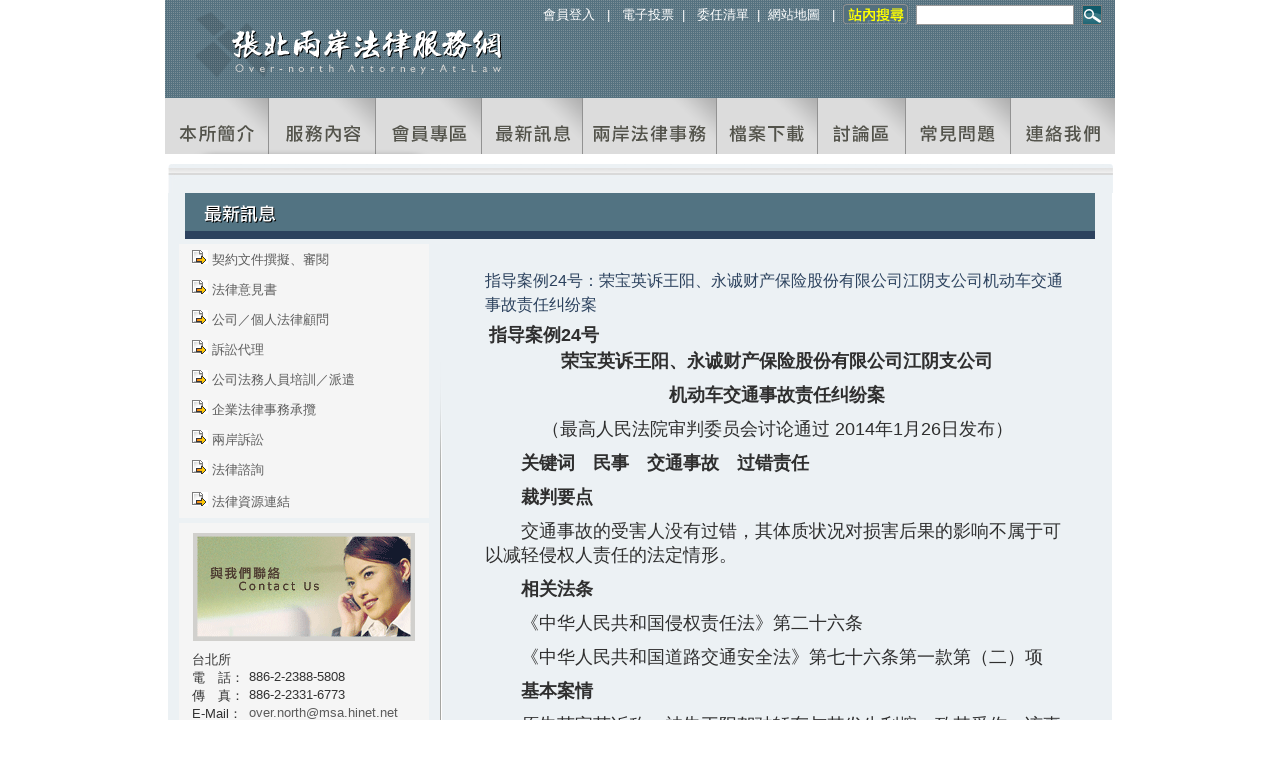

--- FILE ---
content_type: text/html
request_url: http://www.over-north.com.tw/ugC_News_Detail.asp?hidID=7727
body_size: 13100
content:

<HTML>
<HEAD>
<TITLE>張北兩岸聯合法律事務所 - 張北兩岸法律服務網提供公司、個人法律顧問，各類民事刑事、行政訴訟代理、企業法務事務法律諮詢等 - 訴訟代理,兩岸法律事務,公司法務人員培訓,法律諮詢,公司/個人法律顧問,企業法律事務工作承攬,法律意見書,契約文件撰擬/審閱,法律資源連結</TITLE>
<meta http-equiv="Content-Type" content="text/html; charset=big5">
<meta http-equiv="ImageToolBar" content="NO">
<meta name="AUTHOR" CONTENT="本網站由〔uGear 優吉兒網頁設計〕設計與製作">
<meta name="description" content="張北兩岸法律服務網提供公司、個人法律顧問，各類民事刑事、行政訴訟代理、企業法務事務法律諮詢等">
<meta name="KEYWORDS" CONTENT="訴訟代理,兩岸法律事務,公司法務人員培訓,法律諮詢,公司/個人法律顧問,企業法律事務工作承攬,法律意見書,契約文件撰擬/審閱,法律資源連結">
<Link rel="StyleSheet" type="TEXT/CSS" href="CSS/ugC_Main.css">
<script language="JavaScript" src="JS/Menu.js"></script>
<script language="javascript">
<!--
	function setCmd(mCmd, mID){
		var f = document.frmUG;
		if(mCmd == 'b'){	//back
			f.action = 'ugC_News.asp#main';
		}
		f.submit();
	}
	
	function setName(mChgName,mName){
		document.all.ifrmDown.src = 'ugC_Download_Detail.asp?hidChgName=' + mChgName + '&hidFileName=' + mName;
	}
//-->
</script>
</HEAD>
<body topmargin="0">
<TABLE WIDTH = "950" BORDER="0" CELLPADDING="0" CELLSPACING="0" ALIGN = "CENTER">
<TR>
<TD WIDTH = "100%">
<script language = "JavaScript">
<!--
function setSrh(){
	var f = document.frmIncLogout;
	if(f.txtSrh.value==''){
		alert('請輸入搜尋文字');
	}
	else{
		f.action = 'ugC_Srh.asp';
		f.submit();
	}
}
<!--
function incSetCmd(theForm){
	theForm.incFType.value = 'logout';
	theForm.submit();
}
-->
</script>
<TABLE WIDTH = "100%" BORDER="0" CELLPADDING="0" CELLSPACING="0" ALIGN = "CENTER">
<TR>
<TD><a href="Default.asp"><img src = "Images/Logo.gif" border="0" alt="回首頁"></a></TD>
<TD width = "586" background = "Images/BgT01.gif" valign = "top">
	<TABLE WIDTH = "100%" BORDER="0" CELLPADDING="0" CELLSPACING="0" ALIGN = "right">
	<TR>
	<TD height = "20" valign="bottom" align = "center" style = "padding-top:4px">
	
		<table border="0" cellpadding="0" cellspacing="0">
		<form name="frmIncLogout" method="post" action="" target = "_self">
		<input type="hidden" name="incFType">
		<input type="hidden" name="hidID" value="">
		<input type="hidden" name="hidKindID" value="">
		<input type="hidden" name="hidTypeID" value="">
		<input type="hidden" name="hidCatID" value="">
		<input type="hidden" name="hidShowID" value="">
		<input type="hidden" name="hidPage1" value="">
		<input type="hidden" name="hidTalkID" value="">
		<tr>
		<td>
		<!--<a href = "#" onclick = "javascript:this.style.behavior='url(#default#homepage)';this.setHomePage('http://www.over-north.com.tw/');">設成首頁</a><span class ="copyright">&nbsp;&nbsp;|&nbsp;&nbsp;</span><a href = "#" onclick ="javascript:window.external.AddFavorite('http://www.over-north.com.tw/', '張北兩岸聯合法律事務所');">加入最愛</a><span class ="copyright">&nbsp;&nbsp;|&nbsp;&nbsp;</span>-->
		
		<a href="Default.asp">會員登入</a>
		
		<span class ="copyright">&nbsp;&nbsp;|&nbsp;&nbsp;</span>
		
		
		<a href = "ugC_VoteItem.asp">電子投票</a><span class ="copyright">&nbsp;&nbsp;|&nbsp;&nbsp;</span>
		<a href = "ugC_ShoppingList.asp">委任清單</a><span class ="copyright">&nbsp;&nbsp;|&nbsp;&nbsp;</span><a href = "ugC_Map.asp">網站地圖</a>
		<span class ="copyright">&nbsp;&nbsp;|&nbsp;&nbsp;</span>
		</td>
		<td><img src="Images/Img_Search.gif">&nbsp;&nbsp;</td>
		<td><input type = "text" name = "txtSrh" value = "" size = "18">&nbsp;&nbsp;</td>
		<td><a href = "#" onClick="javascript:setSrh();"><img src="images/ICON_Srh.gif" alt="搜尋" border="0"></a></td>
		</tr>
		</form>
		</table>
		
	</TD>
	</TR>
	
	<TR>
	<TD height = "5"></TD>
	</TR>
	
	<TR>
	<TD class="ADimg" align = "center"></TD>
	</TR>
	
	</TABLE>
</TD>
</TR>

<TR>
<TD colspan = "2">
	<TABLE BORDER="0" CELLPADDING="0" CELLSPACING="0">
	
	<TR>
	<TD><a href="ugC_AboutUs.asp" onMouseOut="MM_swapImgRestore();" onMouseOver="MM_swapImage('Menu01','','Images/Menu01_o.gif',1);"><img src="Images/Menu01.gif" name="Menu01" border="0"></a></TD>
	<TD><a href="ugC_Service.asp" onMouseOut="MM_swapImgRestore()" onMouseOver="MM_swapImage('Menu02','','images/Menu02_o.gif',1)"><img src="images/Menu02.gif" name="Menu02" border="0"></a></TD>		
	<TD><a href="ugC_Member.asp" onMouseOut="MM_swapImgRestore();" onMouseOver="MM_swapImage('Menu03','','images/Menu03_o.gif',1);"><img src="images/Menu03.gif" name="Menu03" border="0"></a></TD>
	<TD><a href="ugC_News.asp" onMouseOut="MM_swapImgRestore()" onMouseOver="MM_swapImage('Menu04','','images/Menu04_o.gif',1)"><img src="images/Menu04.gif" name="Menu04" border="0"></a></TD>
	<TD><a href="ugC_ShowroomItem.asp?hidKINDID=8" onMouseOut="MM_swapImgRestore()" onMouseOver="MM_swapImage('Menu05','','images/Menu05_o.gif',1)"><img src="images/Menu05.gif" name="Menu05" border="0"></a></TD>
	<TD><a href="ugC_Download.asp" onMouseOut="MM_swapImgRestore();" onMouseOver="MM_swapImage('Menu06','','images/Menu06_o.gif',1);"><img src="images/Menu06.gif" name="Menu06" border="0"></a></TD>
	<TD><a href="ugC_TalkSubjectList.asp" onMouseOut="MM_swapImgRestore()" onMouseOver="MM_swapImage('Menu07','','images/Menu07_o.gif',1)"><img src="images/Menu07.gif" name="Menu07" border="0"></a></TD>
	<TD><a href="ugC_Faq.asp" onMouseOut="MM_swapImgRestore()" onMouseOver="MM_swapImage('Menu08','','images/Menu08_o.gif',1)"><img src="images/Menu08.gif" name="Menu08" border="0"></a></TD>
	<TD><a href="ugC_ContactUs.asp" onMouseOut="MM_swapImgRestore()" onMouseOver="MM_swapImage('Menu09','','images/Menu09_o.gif',1)"><img src="images/Menu09.gif" name="Menu09" border="0"></a></TD>
	</TR>
	</TABLE>
</TD>
</TR>

<TR>
<TD colspan = "2" width = "100%" valign = "bottom">
	
	<TABLE width = "100%" BORDER="0" CELLPADDING="0" CELLSPACING="0">
	<TR>
	<TD height = "10"></TD>
	</TR>
	
	<TR>
	<TD align = "center"><img src = "Images/ImgTop.jpg"></TD>
	</TR>
	</TABLE>
	
</TD>
</TR>
</TABLE>
</TD>
</TR>

<TR>
<TD WIDTH = "100%" style = "padding-left:3px;padding-right:3px">
	<TABLE width = "100%" BORDER="0" CELLPADDING="0" CELLSPACING="0" bgcolor = "#ECF1F4">
	<tr>
	<TD colspan="3" align = "center"><img src="images/Title_News.gif"></TD>
	</tr>
	
	<TR>
	<TD valign = "top" width = "29%" align = "center">
		<!--左側Start-->
		
		
<TABLE width="250" BORDER="0" CELLPADDING="0" CELLSPACING="0" class = "content" bgcolor = "#F5F5F5">
<TR><TD bgcolor="#ECF1F4" height="5"></TD></tr>
		
<TR>
<TD align = "center">
	<TABLE width="93%" border="0" cellpadding="2" cellspacing="2" class="Content">
	
	<TR>
	<TD WIDTH = "100%" HEIGHT = "28" align = "left" onMouseOver="ftName1.style.color='#FF6600';" onMouseOut="ftName1.style.color='#54524E'" onclick = "location.href='ugC_ShowroomItem.asp?hidKINDID=1'" style = "cursor:hand">
	<img src = "images/ICON_orange.gif">&nbsp;<a href="ugC_ShowroomItem.asp?hidKINDID=1#main"><font id="ftName1">契約文件撰擬、審閱</font></a>
	</TD>
	</TR>
	
	
	<TR>
	<TD WIDTH = "100%" HEIGHT = "28" align = "left" onMouseOver="ftName2.style.color='#FF6600';" onMouseOut="ftName2.style.color='#54524E'" onclick = "location.href='ugC_ShowroomItem.asp?hidKINDID=2'" style = "cursor:hand">
	<img src = "images/ICON_orange.gif">&nbsp;<a href="ugC_ShowroomItem.asp?hidKINDID=2#main"><font id="ftName2">法律意見書</font></a>
	</TD>
	</TR>
	
	
	<TR>
	<TD WIDTH = "100%" HEIGHT = "28" align = "left" onMouseOver="ftName3.style.color='#FF6600';" onMouseOut="ftName3.style.color='#54524E'" onclick = "location.href='ugC_ShowroomItem.asp?hidKINDID=3'" style = "cursor:hand">
	<img src = "images/ICON_orange.gif">&nbsp;<a href="ugC_ShowroomItem.asp?hidKINDID=3#main"><font id="ftName3">公司／個人法律顧問</font></a>
	</TD>
	</TR>
	
	
	<TR>
	<TD WIDTH = "100%" HEIGHT = "28" align = "left" onMouseOver="ftName4.style.color='#FF6600';" onMouseOut="ftName4.style.color='#54524E'" onclick = "location.href='ugC_ShowroomItem.asp?hidKINDID=4'" style = "cursor:hand">
	<img src = "images/ICON_orange.gif">&nbsp;<a href="ugC_ShowroomItem.asp?hidKINDID=4#main"><font id="ftName4">訴訟代理</font></a>
	</TD>
	</TR>
	
	
	<TR>
	<TD WIDTH = "100%" HEIGHT = "28" align = "left" onMouseOver="ftName5.style.color='#FF6600';" onMouseOut="ftName5.style.color='#54524E'" onclick = "location.href='ugC_ShowroomItem.asp?hidKINDID=5'" style = "cursor:hand">
	<img src = "images/ICON_orange.gif">&nbsp;<a href="ugC_ShowroomItem.asp?hidKINDID=5#main"><font id="ftName5">公司法務人員培訓／派遣</font></a>
	</TD>
	</TR>
	
	
	<TR>
	<TD WIDTH = "100%" HEIGHT = "28" align = "left" onMouseOver="ftName6.style.color='#FF6600';" onMouseOut="ftName6.style.color='#54524E'" onclick = "location.href='ugC_ShowroomItem.asp?hidKINDID=7'" style = "cursor:hand">
	<img src = "images/ICON_orange.gif">&nbsp;<a href="ugC_ShowroomItem.asp?hidKINDID=7#main"><font id="ftName6">企業法律事務承攬</font></a>
	</TD>
	</TR>
	
	
	<TR>
	<TD WIDTH = "100%" HEIGHT = "28" align = "left" onMouseOver="ftName7.style.color='#FF6600';" onMouseOut="ftName7.style.color='#54524E'" onclick = "location.href='ugC_ShowroomItem.asp?hidKINDID=8'" style = "cursor:hand">
	<img src = "images/ICON_orange.gif">&nbsp;<a href="ugC_ShowroomItem.asp?hidKINDID=8#main"><font id="ftName7">兩岸訴訟</font></a>
	</TD>
	</TR>
	
	
	<TR>
	<TD WIDTH = "100%" HEIGHT = "28" align = "left" onMouseOver="ftName8.style.color='#FF6600';" onMouseOut="ftName8.style.color='#54524E'" onclick = "location.href='ugC_ShowroomItem.asp?hidKINDID=6'" style = "cursor:hand">
	<img src = "images/ICON_orange.gif">&nbsp;<a href="ugC_ShowroomItem.asp?hidKINDID=6#main"><font id="ftName8">法律諮詢</font></a>
	</TD>
	</TR>
	
	
	</TABLE>
</TD>
</TR>
<tr>
	<td align="center">
		<TABLE width="93%" border="0" cellpadding="2" cellspacing="2" class="Content">
		<tr>
			<TD WIDTH = "100%" HEIGHT = "28" align = "left" onMouseOver="ftName99.style.color='#FF6600';" onMouseOut="ftName99.style.color='#54524E'" onclick = "location.href='ugC_Link.asp#main'" style = "cursor:hand">
			<img src = "images/ICON_orange.gif">&nbsp;<a href="ugC_Link.asp#main"><font id="ftName99">法律資源連結</font></a>
			</TD>
		</tr>
		</table>
	</td>
</tr>
</TABLE><TABLE width="250" BORDER="0" CELLPADDING="0" CELLSPACING="0" bgcolor = "#F5F5F5" class = "content">
  <tr>
    <td bgcolor="#ECF1F4" height="5"></td>
  </tr>
  <TR>
    <TD align = "center"><a href = "ugC_ContactUs.asp#main"><img src = "Images/BuContactUs.gif" border = "0" vspace="10"></a></TD>
  </TR>
  <tr>
    <td align = "left" valign="top" style="padding-left:13px;"><table width="100%" border="0" cellspacing="0" cellpadding="0">
        <tr>
          <td height="18" colspan="2" valign="top">台北所</td>
        </tr>
        <tr>
          <td width="57" height="18" valign="top">電　話：</td>
          <td valign="top">886-2-2388-5808</td>
        </tr>
        <tr>
          <td height="18" valign="top">傳　真：</td>
          <td valign="top">886-2-2331-6773</td>
        </tr>
        <tr>
          <td height="18" valign="top">E-Mail：</td>
          <td valign="top"><a href = "mailto:over.north@msa.hinet.net;over.north.lawyer@hotmail.com">over.north@msa.hinet.net</a></td>
        </tr>
        <tr>
          <td height="18" valign="top">地　址：</td>
          <td valign="top">100 台北市中正區重慶南路一段121號3樓之7</td>
        </tr>
      </table></td>
  </tr>
  <TR>
    <TD height="12" align = "left" valign="top" style="padding-left:13px;"></TD>
  </TR>
  <!--20170706客戶告知桃園所資訊移除
<TR>
  <TD height="12" align = "left" valign="top" style="padding-left:13px;"><table width="100%" border="0" cellspacing="0" cellpadding="0">
    <tr>
      <td height="18" colspan="2" valign="top">桃園所</td>
    </tr>
    <tr>
      <td width="57" height="18" valign="top">電　話：</td>
      <td valign="top">（03）494-7268</td>
    </tr>
    <tr>
      <td height="18" valign="top">傳　真：</td>
      <td valign="top">（03）494-7525</td>
    </tr>
    <tr>
      <td height="18" valign="top">地　址：</td>
      <td valign="top">324 桃園縣平鎮市環南路2段11號13樓之1</td>
    </tr>
  </table></TD>
</TR>
<TR>
  <TD height="12" align = "left" valign="top" style="padding-left:13px;"></TD>
</TR>
-->
  <!--<tr>
    <td align = "left" valign="top" style="padding-left:13px;"><table width="100%" border="0" cellspacing="0" cellpadding="0">
        <tr>
          <td height="18" colspan="2" valign="top">竹南所</td>
        </tr>
        <tr>
          <td width="57" height="18" valign="top">電　話：</td>
          <td valign="top">（037）665-427</td>
        </tr>
        <tr>
          <td height="18" valign="top">傳　真：</td>
          <td valign="top">（037）665-428</td>
        </tr>
        <tr>
          <td height="18" valign="top">地　址：</td>
          <td valign="top">350 苗栗縣竹南鎮頂埔里中華路387號</td>
        </tr>
      </table></td>
  </tr>
  <TR>
    <TD height="12" align = "left" valign="top" style="padding-left:13px;"></TD>
  </TR>-->
  <!--<tr>
    <td align = "left" valign="top" style="padding-left:13px;"><table width="100%" border="0" cellspacing="0" cellpadding="0">
        <tr>
          <td height="18" colspan="2" valign="top">台中所</td>
        </tr>
        <tr>
          <td width="57" height="18" valign="top">電　話：</td>
          <td valign="top">（04）2375-6226</td>
        </tr>
        <tr>
          <td height="18" valign="top">傳　真：</td>
          <td valign="top">（04）2375-6081</td>
        </tr>
        <tr>
          <td height="18" valign="top">地　址：</td>
          <td valign="top">402 台中市西區五權五街151號6樓之5第2室</td>
        </tr>
      </table></td>
  </tr>
  <TR>
    <TD height="12" align = "left" valign="top" style="padding-left:13px;"></TD>
  </TR>-->
  <TR>
    <TD align = "left" valign="top" style="padding-left:13px;"><table width="100%" border="0" cellspacing="0" cellpadding="0">
        <tr>
          <td height="18" colspan="2" valign="top">福州代表處</td>
        </tr>
        <tr>
          <td width="57" height="18" valign="top">電　話：</td>
          <td valign="top">059188500385</td>
        </tr>
        <tr>
          <td height="18" valign="top">地　址：</td>
          <td valign="top">350001福建省福州市鼓樓區五四路151號(宏運帝豪國際)1608室</td>
        </tr>
      </table></TD>
  </TR>
  <tr>
    <td bgcolor="#ECF1F4" height="5"></td>
  </tr>
</TABLE>
<table width="250" border="0" cellpadding="0" cellspacing="0" class="content" >
<tr>
<td style="padding-top:10px;"><a href = "ugC_News.asp"><img src = "Images/TitleLNews.gif" border = "0"></a></td>
</tr>

<tr>
<td height="5"><hr color="#666666" size="1" width="80%"></td>
</tr>

<tr>
<td align="center" valign="top">
	
	<MARQUEE direction = "up" width = "92%" HEIGHT="120" onmouseout= "this.start()" onmouseover=this.stop()  scrollAmount=1 scrollDelay=1 title='最新消息' scrolltop=1>
	<table width="100%" border="0" cellpadding="0" cellspacing="0" class="content">
	
	<tr> 
	<TD valign="Top" width="1%">
	<img src="http://www.over-north.com.tw///images/IconGray.gif" vspace = "7">
	</TD>
	<TD valign="Top">
		<font color="#F38E00">2026.01.02&nbsp;&nbsp;</font><BR>
		
			<a href="http://www.over-north.com.tw///ugC_News_Detail.asp?hidID=7786#main">嫌嬰太吵狂揍還出門打電動！狠父害死兒判10年　母不阻止也慘了</a>
		
	</TD>
	</tr>
	
	<tr> 
	<TD valign="Top" width="1%">
	<img src="http://www.over-north.com.tw///images/IconGray.gif" vspace = "7">
	</TD>
	<TD valign="Top">
		<font color="#F38E00">2026.01.02&nbsp;&nbsp;</font><BR>
		
			<a href="http://www.over-north.com.tw///ugC_News_Detail.asp?hidID=7787#main">郵差送信被路樹壓死！公路局拒賠辯「雨天出勤有過失」　法官打臉</a>
		
	</TD>
	</tr>
	
	<tr> 
	<TD valign="Top" width="1%">
	<img src="http://www.over-north.com.tw///images/IconGray.gif" vspace = "7">
	</TD>
	<TD valign="Top">
		<font color="#F38E00">2025.12.23&nbsp;&nbsp;</font><BR>
		
			<a href="http://www.over-north.com.tw///ugC_News_Detail.asp?hidID=7785#main">高雄老牌燒肉店爆勞資糾紛！2員工無預警失業　老闆判賠112萬</a>
		
	</TD>
	</tr>
	
	<tr> 
	<TD valign="Top" width="1%">
	<img src="http://www.over-north.com.tw///images/IconGray.gif" vspace = "7">
	</TD>
	<TD valign="Top">
		<font color="#F38E00">2025.12.23&nbsp;&nbsp;</font><BR>
		
			<a href="http://www.over-north.com.tw///ugC_News_Detail.asp?hidID=7784#main">隨宗教團體赴美…64歲女桃機「謊稱有炸彈」！行程取消還遭起訴</a>
		
	</TD>
	</tr>
	
	<tr> 
	<TD valign="Top" width="1%">
	<img src="http://www.over-north.com.tw///images/IconGray.gif" vspace = "7">
	</TD>
	<TD valign="Top">
		<font color="#F38E00">2025.11.19&nbsp;&nbsp;</font><BR>
		
			<a href="http://www.over-north.com.tw///ugC_News_Detail.asp?hidID=7783#main">通緝犯掛假車牌趴趴走！害車主吃15紅單被逮　解開手銬逃5小時</a>
		
	</TD>
	</tr>
	
	<tr> 
	<TD valign="Top" width="1%">
	<img src="http://www.over-north.com.tw///images/IconGray.gif" vspace = "7">
	</TD>
	<TD valign="Top">
		<font color="#F38E00">2025.11.19&nbsp;&nbsp;</font><BR>
		
			<a href="http://www.over-north.com.tw///ugC_News_Detail.asp?hidID=7782#main">網約少女飲酒...情侶聯手性侵　驗出DNA竟辯：異位性皮膚炎</a>
		
	</TD>
	</tr>
	
	<tr> 
	<TD valign="Top" width="1%">
	<img src="http://www.over-north.com.tw///images/IconGray.gif" vspace = "7">
	</TD>
	<TD valign="Top">
		<font color="#F38E00">2025.11.13&nbsp;&nbsp;</font><BR>
		
			<a href="http://www.over-north.com.tw///ugC_News_Detail.asp?hidID=7781#main">社工A走補助款+侵占公款14萬　良心不安自首獲緩刑2年</a>
		
	</TD>
	</tr>
	
	<tr> 
	<TD valign="Top" width="1%">
	<img src="http://www.over-north.com.tw///images/IconGray.gif" vspace = "7">
	</TD>
	<TD valign="Top">
		<font color="#F38E00">2025.11.13&nbsp;&nbsp;</font><BR>
		
			<a href="http://www.over-north.com.tw///ugC_News_Detail.asp?hidID=7780#main">知名麻辣鍋餐飲兼差洗錢數千萬！闆娘等20人涉詐欺遭拘提</a>
		
	</TD>
	</tr>
	
	<tr> 
	<TD valign="Top" width="1%">
	<img src="http://www.over-north.com.tw///images/IconGray.gif" vspace = "7">
	</TD>
	<TD valign="Top">
		<font color="#F38E00">2025.11.11&nbsp;&nbsp;</font><BR>
		
			<a href="http://www.over-north.com.tw///ugC_News_Detail.asp?hidID=7779#main">高雄通緝犯裝可憐　誆阿婆「缺醫藥費」騙走1.2萬！被逮已花光</a>
		
	</TD>
	</tr>
	
	<tr> 
	<TD valign="Top" width="1%">
	<img src="http://www.over-north.com.tw///images/IconGray.gif" vspace = "7">
	</TD>
	<TD valign="Top">
		<font color="#F38E00">2025.11.11&nbsp;&nbsp;</font><BR>
		
			<a href="http://www.over-north.com.tw///ugC_News_Detail.asp?hidID=7778#main">「美體小舖」創辦人作醫美不幸殞命　診所負責人二審判決曝</a>
		
	</TD>
	</tr>
	
	<tr> 
	<TD valign="Top" width="1%">
	<img src="http://www.over-north.com.tw///images/IconGray.gif" vspace = "7">
	</TD>
	<TD valign="Top">
		<font color="#F38E00">2025.11.10&nbsp;&nbsp;</font><BR>
		
			<a href="http://www.over-north.com.tw///ugC_News_Detail.asp?hidID=7776#main">棕櫚葉砸出國賠！北市男走在三總遭擊中肩頸　院方要賠24萬</a>
		
	</TD>
	</tr>
	
	<tr> 
	<TD valign="Top" width="1%">
	<img src="http://www.over-north.com.tw///images/IconGray.gif" vspace = "7">
	</TD>
	<TD valign="Top">
		<font color="#F38E00">2025.11.10&nbsp;&nbsp;</font><BR>
		
			<a href="http://www.over-north.com.tw///ugC_News_Detail.asp?hidID=7777#main">台中「超狂素人」與保全互毆遭判45天　法官駁回上訴全案確定</a>
		
	</TD>
	</tr>
	
	<tr> 
	<TD valign="Top" width="1%">
	<img src="http://www.over-north.com.tw///images/IconGray.gif" vspace = "7">
	</TD>
	<TD valign="Top">
		<font color="#F38E00">2025.10.30&nbsp;&nbsp;</font><BR>
		
			<a href="http://www.over-north.com.tw///ugC_News_Detail.asp?hidID=7775#main">快訊／藝人周孝安酒後移車到停車格　危險駕駛8分鐘遭起訴</a>
		
	</TD>
	</tr>
	
	<tr> 
	<TD valign="Top" width="1%">
	<img src="http://www.over-north.com.tw///images/IconGray.gif" vspace = "7">
	</TD>
	<TD valign="Top">
		<font color="#F38E00">2025.10.30&nbsp;&nbsp;</font><BR>
		
			<a href="http://www.over-north.com.tw///ugC_News_Detail.asp?hidID=7774#main">獨／隔夜飯惹禍！客嗆「別做了」　老闆開山刀猛砍：不爽被斷財路</a>
		
	</TD>
	</tr>
	
	<tr> 
	<TD valign="Top" width="1%">
	<img src="http://www.over-north.com.tw///images/IconGray.gif" vspace = "7">
	</TD>
	<TD valign="Top">
		<font color="#F38E00">2025.10.28&nbsp;&nbsp;</font><BR>
		
			<a href="http://www.over-north.com.tw///ugC_News_Detail.asp?hidID=7773#main">快訊／超派鐵拳狠揍Toyz　超哥二審仍判6月全案定讞</a>
		
	</TD>
	</tr>
	
	<tr> 
	<TD valign="Top" width="1%">
	<img src="http://www.over-north.com.tw///images/IconGray.gif" vspace = "7">
	</TD>
	<TD valign="Top">
		<font color="#F38E00">2025.10.28&nbsp;&nbsp;</font><BR>
		
			<a href="http://www.over-north.com.tw///ugC_News_Detail.asp?hidID=7772#main">邱議瑩搧羅智強耳光！　法官「掌摑前科」判決出爐</a>
		
	</TD>
	</tr>
	
	<tr> 
	<TD valign="Top" width="1%">
	<img src="http://www.over-north.com.tw///images/IconGray.gif" vspace = "7">
	</TD>
	<TD valign="Top">
		<font color="#F38E00">2025.10.27&nbsp;&nbsp;</font><BR>
		
			<a href="http://www.over-north.com.tw///ugC_News_Detail.asp?hidID=7770#main">「賣家幫」3月吸金3億！詐團黑吃黑被踢出群組　夫妻遭判刑</a>
		
	</TD>
	</tr>
	
	<tr> 
	<TD valign="Top" width="1%">
	<img src="http://www.over-north.com.tw///images/IconGray.gif" vspace = "7">
	</TD>
	<TD valign="Top">
		<font color="#F38E00">2025.10.27&nbsp;&nbsp;</font><BR>
		
			<a href="http://www.over-north.com.tw///ugC_News_Detail.asp?hidID=7771#main">KTV性侵女同學還狂炫耀！17歲男挨告小三通落跑　病母要賠百萬</a>
		
	</TD>
	</tr>
	
	</table>	
	</marquee>
</td>
</tr>

<tr>
<td height="10"></td>
</tr>
</table>



<table border="0"class="ADimg">
<tr>
<TD align="center"><A target='_blank' HREF="ugC_adredir.asp?url=http://www.yuanyilaw.cn/&image=ImgOver-North/20080506132854.bmp" ><IMG SRC="ImgOver-North/20080506132854.bmp" ALT="福建元一律師事務所" WIDTH=120 HEIGHT=90 BORDER=1></A></TD>
</tr>

<tr>
<TD align="center"><A target='_blank' HREF="ugC_adredir.asp?url=http://hbczc.com/&image=ImgOver-North/20100209091500.jpg" ><IMG SRC="ImgOver-North/20100209091500.jpg" ALT="湖北誠智成律師事務所" WIDTH=120 HEIGHT=90 BORDER=1></A></TD>
</tr>
<tr>
<TD align="center"><A target='_blank' HREF="ugC_adredir.asp?url=http://www.rcls.com.cn/&image=ImgOver-North/20140721195126.jpg" ><IMG SRC="ImgOver-North/20140721195126.jpg" ALT="福建融成律師事務所" WIDTH=120 HEIGHT=90 BORDER=1></A></TD>
</tr>


</table>

		<!--左側End-->		
	</TD>
	<TD width="2" valign = "top" background="Images/ImgLineBg.gif"><img src = "Images/ImgLine03.gif"></TD>
	<TD width="71%" valign = "top" align = "center" style = "padding:20px">
		<TABLE width = "96%" BORDER="0" CELLPADDING="0" CELLSPACING="0">
		<TR>
		<TD>
	<!--Start-->
	<table width = "100%">
	<tr>
	<TD class = "content">
		<form method="post" name="frmUG">
		<input type="hidden" name="hidPage1" value="">
		<input type="hidden" name="hidID">
		</form>
		<table width="100%" class = "content">
		
		<tr>
		<TD align = "center" colspan="2" class = "content">
			<table width="100%" border="0" cellpadding="2" cellspacing="2" class="Content">
			<tr>
			<TD class="title">
			指&#23548;案例24&#21495;：荣宝英&#35785;王&#38451;、永&#35802;&#36130;&#20135;保&#38505;股份有限公司江&#38452;支公司机&#21160;&#36710;交通事故&#36131;任&#32416;&#32439;案</font>
			</TD>
			</TR>
			
			
			
			<tr>
			<TD>
				&nbsp;<strong style="color: rgb(47, 47, 47); font-family: &quot;Microsoft YaHei&quot;, Arial, 宋体; font-size: 18px; margin: 0px; padding: 0px; text-size-adjust: 100%;">指&#23548;案例24&#21495;</strong>
<p align="center" style="margin: 0px 0px 10px; padding: 0px; text-size-adjust: 100%; color: rgb(47, 47, 47); font-family: &quot;Microsoft YaHei&quot;, Arial, 宋体; font-size: 18px;"><strong style="margin: 0px; padding: 0px; text-size-adjust: 100%;">荣宝英&#35785;王&#38451;、永&#35802;&#36130;&#20135;保&#38505;股份有限公司江&#38452;支公司</strong></p>
<p align="center" style="margin: 0px 0px 10px; padding: 0px; text-size-adjust: 100%; color: rgb(47, 47, 47); font-family: &quot;Microsoft YaHei&quot;, Arial, 宋体; font-size: 18px;"><strong style="margin: 0px; padding: 0px; text-size-adjust: 100%;">机&#21160;&#36710;交通事故&#36131;任&#32416;&#32439;案</strong></p>
<p align="center" style="margin: 0px 0px 10px; padding: 0px; text-size-adjust: 100%; color: rgb(47, 47, 47); font-family: &quot;Microsoft YaHei&quot;, Arial, 宋体; font-size: 18px;">（最高人民法院&#23457;判委&#21592;&#20250;&#35752;&#35770;通&#36807; 2014年1月26日&#21457;布）</p>
<p style="margin: 0px 0px 10px; padding: 0px; text-size-adjust: 100%; color: rgb(47, 47, 47); font-family: &quot;Microsoft YaHei&quot;, Arial, 宋体; font-size: 18px;">　　<strong style="margin: 0px; padding: 0px; text-size-adjust: 100%;">&#20851;&#38190;&#35789;　</strong><strong style="margin: 0px; padding: 0px; text-size-adjust: 100%;">民事　交通事故　&#36807;&#38169;&#36131;任</strong></p>
<p style="margin: 0px 0px 10px; padding: 0px; text-size-adjust: 100%; color: rgb(47, 47, 47); font-family: &quot;Microsoft YaHei&quot;, Arial, 宋体; font-size: 18px;"><strong style="margin: 0px; padding: 0px; text-size-adjust: 100%;">　　裁判要&#28857;</strong></p>
<p style="margin: 0px 0px 10px; padding: 0px; text-size-adjust: 100%; color: rgb(47, 47, 47); font-family: &quot;Microsoft YaHei&quot;, Arial, 宋体; font-size: 18px;">　　交通事故的受害人&#27809;有&#36807;&#38169;，其体&#36136;&#29366;况&#23545;&#25439;害后果的影&#21709;不&#23646;于可以减&#36731;侵&#26435;人&#36131;任的法定情形。</p>
<p style="margin: 0px 0px 10px; padding: 0px; text-size-adjust: 100%; color: rgb(47, 47, 47); font-family: &quot;Microsoft YaHei&quot;, Arial, 宋体; font-size: 18px;">　　<strong style="margin: 0px; padding: 0px; text-size-adjust: 100%;">相&#20851;法&#26465;</strong></p>
<p style="margin: 0px 0px 10px; padding: 0px; text-size-adjust: 100%; color: rgb(47, 47, 47); font-family: &quot;Microsoft YaHei&quot;, Arial, 宋体; font-size: 18px;">　　《中&#21326;人民共和&#22269;侵&#26435;&#36131;任法》第二十六&#26465;</p>
<p style="margin: 0px 0px 10px; padding: 0px; text-size-adjust: 100%; color: rgb(47, 47, 47); font-family: &quot;Microsoft YaHei&quot;, Arial, 宋体; font-size: 18px;">　　《中&#21326;人民共和&#22269;道路交通安全法》第七十六&#26465;第一款第（二）&#39033;</p>
<p style="margin: 0px 0px 10px; padding: 0px; text-size-adjust: 100%; color: rgb(47, 47, 47); font-family: &quot;Microsoft YaHei&quot;, Arial, 宋体; font-size: 18px;">　　<strong style="margin: 0px; padding: 0px; text-size-adjust: 100%;">基本案情</strong></p>
<p style="margin: 0px 0px 10px; padding: 0px; text-size-adjust: 100%; color: rgb(47, 47, 47); font-family: &quot;Microsoft YaHei&quot;, Arial, 宋体; font-size: 18px;">　　原告荣宝英&#35785;&#31216;：被告王&#38451;&#39550;&#39542;&#36735;&#36710;与其&#21457;生刮擦，致其受&#20260;。&#35813;事故&#32463;江&#33487;省无&#38177;市公安局交通巡&#36923;警察支&#38431;&#28392;湖大&#38431;（&#31616;&#31216;&#28392;湖交警大&#38431;）&#35748;定：王&#38451;&#36127;事故的全部&#36131;任，荣宝英无&#36131;。原告要求下述&#20004;被告&#36180;&#20607;&#21307;&#30103;&#36153;用30006元、住院伙食&#34917;助&#36153;414元、&#33829;&#20859;&#36153;1620元、&#27531;疾&#36180;&#20607;金27658.05元、&#25252;理&#36153;6000元、交通&#36153;800元、精神&#25439;害&#25242;慰金10500元，并承担本案&#35785;&#35772;&#36153;用及&#37492;定&#36153;用。</p>
<p style="margin: 0px 0px 10px; padding: 0px; text-size-adjust: 100%; color: rgb(47, 47, 47); font-family: &quot;Microsoft YaHei&quot;, Arial, 宋体; font-size: 18px;">　　被告永&#35802;&#36130;&#20135;保&#38505;股份有限公司江&#38452;支公司(&#31616;&#31216;永&#35802;保&#38505;公司)&#36777;&#31216;：&#23545;于事故&#32463;&#36807;及&#36131;任&#35748;定&#27809;有异&#35758;，其愿意在交强&#38505;限&#39069;范&#22260;&#20869;予以&#36180;&#20607;；&#23545;于&#21307;&#30103;&#36153;用30006元、住院伙食&#34917;助&#36153;414元&#27809;有异&#35758;；因&#37492;定意&#35265;&#32467;&#35770;中&#36733;明&ldquo;&#25439;&#20260;&#21442;与度&#35780;定&#20026;75%，其&#20010;人体&#36136;的因素占25%&rdquo;，故确定&#27531;疾&#36180;&#20607;金&#24212;&#24403;乘以&#25439;&#20260;&#21442;与度系&#25968;0.75，&#35748;可20743.54元；&#23545;于&#33829;&#20859;&#36153;&#35748;可1350元，&#25252;理&#36153;&#35748;可3300元，交通&#36153;&#35748;可400元，&#37492;定&#36153;用不予承担。</p>
<p style="margin: 0px 0px 10px; padding: 0px; text-size-adjust: 100%; color: rgb(47, 47, 47); font-family: &quot;Microsoft YaHei&quot;, Arial, 宋体; font-size: 18px;">　　被告王&#38451;&#36777;&#31216;：&#23545;于事故&#32463;&#36807;及&#36131;任&#35748;定&#27809;有异&#35758;，原告的&#25439;失&#24212;&#24403;由永&#35802;保&#38505;公司在交强&#38505;限&#39069;范&#22260;&#20869;优先予以&#36180;&#20607;；&#37492;定&#36153;用&#35831;求法院依法判决，其余各&#39033;&#36153;用同意保&#38505;公司意&#35265;；其已向原告&#36180;&#20607;20000元。</p>
<p style="margin: 0px 0px 10px; padding: 0px; text-size-adjust: 100%; color: rgb(47, 47, 47); font-family: &quot;Microsoft YaHei&quot;, Arial, 宋体; font-size: 18px;">　　法院&#32463;&#23457;理查明：2012年2月10日14&#26102;45分&#35768;，王&#38451;&#39550;&#39542;&#21495;牌&#20026;&#33487;MT1888的&#36735;&#36710;，沿江&#33487;省无&#38177;市&#28392;湖&#21306;蠡湖大道由北往南行&#39542;至蠡湖大道大通路口人行&#27178;道&#32447;&#26102;，碰擦行人荣宝英致其受&#20260;。2月11日，&#28392;湖交警大&#38431;作出《道路交通事故&#35748;定&#20070;》，&#35748;定王&#38451;&#36127;事故的全部&#36131;任，荣宝英无&#36131;。事故&#21457;生&#24403;天，荣宝英即被送往&#21307;院治&#30103;，&#21457;生&#21307;&#30103;&#36153;用30006元，王&#38451;&#22443;付20000元。荣宝英治&#30103;恢复期&#38388;，以每月2200元聘&#35831;一名家政服&#21153;人&#21592;。&#21495;牌&#33487;MT1888&#36735;&#36710;在永&#35802;保&#38505;公司投保了机&#21160;&#36710;交通事故&#36131;任强制保&#38505;，保&#38505;期&#38388;&#20026;2011年8月17日0&#26102;起至2012年8月16日24&#26102;止。原、被告一致确&#35748;荣宝英的&#21307;&#30103;&#36153;用&#20026;30006元、住院伙食&#34917;助&#36153;&#20026;414元、精神&#25439;害&#25242;慰金&#20026;10500元。</p>
<p style="margin: 0px 0px 10px; padding: 0px; text-size-adjust: 100%; color: rgb(47, 47, 47); font-family: &quot;Microsoft YaHei&quot;, Arial, 宋体; font-size: 18px;">　　荣宝英申&#35831;并&#32463;无&#38177;市中西&#21307;&#32467;合&#21307;院司法&#37492;定所&#37492;定，&#32467;&#35770;&#20026;：1.荣宝英左&#26721;骨&#36828;端骨折的&#20260;&#27531;等&#32423;&#35780;定&#20026;十&#32423;；左下肢&#25439;&#20260;的&#20260;&#27531;等&#32423;&#35780;定&#20026;九&#32423;。&#25439;&#20260;&#21442;与度&#35780;定&#20026;75%，其&#20010;人体&#36136;的因素占25%。2.荣宝英的&#35823;工期&#35780;定&#20026;150日，&#25252;理期&#35780;定&#20026;60日，&#33829;&#20859;期&#35780;定&#20026;90日。一&#23457;法院据此确&#35748;&#27531;疾&#36180;&#20607;金27658.05元扣减25%&#20026;20743.54元。</p>
<p style="margin: 0px 0px 10px; padding: 0px; text-size-adjust: 100%; color: rgb(47, 47, 47); font-family: &quot;Microsoft YaHei&quot;, Arial, 宋体; font-size: 18px;">　　<strong style="margin: 0px; padding: 0px; text-size-adjust: 100%;">裁判&#32467;果</strong></p>
<p style="margin: 0px 0px 10px; padding: 0px; text-size-adjust: 100%; color: rgb(47, 47, 47); font-family: &quot;Microsoft YaHei&quot;, Arial, 宋体; font-size: 18px;">　　江&#33487;省无&#38177;市&#28392;湖&#21306;人民法院于2013年2月8日作出（2012）&#38177;&#28392;民初字第1138&#21495;判决：一、被告永&#35802;保&#38505;公司于本判决生效后十日&#20869;&#36180;&#20607;荣宝英&#21307;&#30103;&#36153;用、住院伙食&#34917;助&#36153;、&#33829;&#20859;&#36153;、&#27531;疾&#36180;&#20607;金、&#25252;理&#36153;、交通&#36153;、精神&#25439;害&#25242;慰金共&#35745;45343.54元。二、被告王&#38451;于本判决生效后十日&#20869;&#36180;&#20607;荣宝英&#21307;&#30103;&#36153;用、住院伙食&#34917;助&#36153;、&#33829;&#20859;&#36153;、&#37492;定&#36153;共&#35745;4040元。三、&#39539;回原告荣宝英的其他&#35785;&#35772;&#35831;求。宣判后，荣宝英向江&#33487;省无&#38177;市中&#32423;人民法院提出上&#35785;。无&#38177;市中&#32423;人民法院&#32463;&#23457;理于2013年6月21日以原&#23457;适用法律&#38169;&#35823;&#20026;由作出（2013）&#38177;民&#32456;字第497&#21495;民事判决：一、撤&#38144;无&#38177;市&#28392;湖&#21306;人民法院（2012）&#38177;&#28392;民初字第1138&#21495;民事判决；二、被告永&#35802;保&#38505;公司于本判决生效后十日&#20869;&#36180;&#20607;荣宝英52258.05元。三、被告王&#38451;于本判决生效后十日&#20869;&#36180;&#20607;荣宝英4040元。四、&#39539;回原告荣宝英的其他&#35785;&#35772;&#35831;求。</p>
<p style="margin: 0px 0px 10px; padding: 0px; text-size-adjust: 100%; color: rgb(47, 47, 47); font-family: &quot;Microsoft YaHei&quot;, Arial, 宋体; font-size: 18px;">　　<strong style="margin: 0px; padding: 0px; text-size-adjust: 100%;">裁判理由</strong></p>
<p style="margin: 0px 0px 10px; padding: 0px; text-size-adjust: 100%; color: rgb(47, 47, 47); font-family: &quot;Microsoft YaHei&quot;, Arial, 宋体; font-size: 18px;">　　法院生效裁判&#35748;&#20026;：《中&#21326;人民共和&#22269;侵&#26435;&#36131;任法》第二十六&#26465;&#35268;定：&ldquo;被侵&#26435;人&#23545;&#25439;害的&#21457;生也有&#36807;&#38169;的，可以减&#36731;侵&#26435;人的&#36131;任。&rdquo;《中&#21326;人民共和&#22269;道路交通安全法》第七十六&#26465;第一款第（二）&#39033;&#35268;定，机&#21160;&#36710;与非机&#21160;&#36710;&#39550;&#39542;人、行人之&#38388;&#21457;生交通事故，非机&#21160;&#36710;&#39550;&#39542;人、行人&#27809;有&#36807;&#38169;的，由机&#21160;&#36710;一方承担&#36180;&#20607;&#36131;任；有&#35777;据&#35777;明非机&#21160;&#36710;&#39550;&#39542;人、行人有&#36807;&#38169;的，根据&#36807;&#38169;程度适&#24403;减&#36731;机&#21160;&#36710;一方的&#36180;&#20607;&#36131;任。因此，交通事故中在&#35745;算&#27531;疾&#36180;&#20607;金是否&#24212;&#24403;扣减&#26102;&#24212;&#24403;根据受害人&#23545;&#25439;失的&#21457;生或&#25193;大是否存在&#36807;&#38169;&#36827;行分析。本案中，&#34429;然原告荣宝英的&#20010;人体&#36136;&#29366;况&#23545;&#25439;害后果的&#21457;生具有一定的影&#21709;，但&#36825;不是侵&#26435;&#36131;任法等法律&#35268;定的&#36807;&#38169;，荣宝英不&#24212;因&#20010;人体&#36136;&#29366;况&#23545;交通事故&#23548;致的&#20260;&#27531;存在一定影&#21709;而自&#36127;相&#24212;&#36131;任，原&#23457;判决以&#20260;&#27531;等&#32423;&#37492;定&#32467;&#35770;中&#23558;荣宝英&#20010;人体&#36136;&#29366;况&ldquo;&#25439;&#20260;&#21442;与度&#35780;定&#20026;75%&rdquo;&#20026;由，在&#35745;算&#27531;疾&#36180;&#20607;金&#26102;作相&#24212;扣减&#23646;适用法律&#38169;&#35823;，&#24212;予&#32416;正。</p>
<p style="margin: 0px 0px 10px; padding: 0px; text-size-adjust: 100%; color: rgb(47, 47, 47); font-family: &quot;Microsoft YaHei&quot;, Arial, 宋体; font-size: 18px;">　　&#20174;交通事故受害人&#21457;生&#25439;&#20260;及造成&#25439;害后果的因果&#20851;系看，本起交通事故的引&#21457;系肇事者王&#38451;&#39550;&#39542;机&#21160;&#36710;穿越人行&#27178;道&#32447;&#26102;，未&#23613;到安全注意义&#21153;碰擦行人荣宝英所致；本起交通事故造成的&#25439;害后果系受害人荣宝英被机&#21160;&#36710;碰撞、跌倒&#21457;生骨折所致，事故&#36131;任&#35748;定荣宝英&#23545;本起事故不&#36127;&#36131;任，其&#23545;事故的&#21457;生及&#25439;害后果的造成均无&#36807;&#38169;。&#34429;然荣宝英年事已高，但其年老骨&#36136;疏松&#20165;是事故造成后果的客&#35266;因素，并无法律上的因果&#20851;系。因此，受害人荣宝英&#23545;于&#25439;害的&#21457;生或者&#25193;大&#27809;有&#36807;&#38169;，不存在减&#36731;或者免除加害人&#36180;&#20607;&#36131;任的法定情形。同&#26102;，机&#21160;&#36710;&#24212;&#24403;遵守文明行&#36710;、礼&#35753;行人的一般交通&#35268;&#21017;和社&#20250;公德。本案所涉事故&#21457;生在人行&#27178;道&#32447;上，正常行走的荣宝英&#23545;&#23558;被机&#21160;&#36710;碰撞&#36825;一事件无法&#39044;&#35265;，而王&#38451;&#39550;&#39542;机&#21160;&#36710;在路&#32463;人行&#27178;道&#32447;&#26102;未依法减速慢行、避&#35753;行人，&#23548;致事故&#21457;生。因此，依法&#24212;&#24403;由机&#21160;&#36710;一方承担事故引&#21457;的全部&#36180;&#20607;&#36131;任。</p>
<p style="margin: 0px 0px 10px; padding: 0px; text-size-adjust: 100%; color: rgb(47, 47, 47); font-family: &quot;Microsoft YaHei&quot;, Arial, 宋体; font-size: 18px;">　　根据我&#22269;道路交通安全法的相&#20851;&#35268;定，机&#21160;&#36710;&#21457;生交通事故造成人身&#20260;亡、&#36130;&#20135;&#25439;失的，由保&#38505;公司在机&#21160;&#36710;第三者&#36131;任强制保&#38505;&#36131;任限&#39069;范&#22260;&#20869;予以&#36180;&#20607;。而我&#22269;交强&#38505;立法并未&#35268;定在确定交强&#38505;&#36131;任&#26102;&#24212;依据受害人体&#36136;&#29366;况&#23545;&#25439;害后果的影&#21709;作相&#24212;扣减，保&#38505;公司的免&#36131;事由也&#20165;限于受害人故意造成交通事故的情形，即便是投保机&#21160;&#36710;无&#36131;，保&#38505;公司也&#24212;在交强&#38505;无&#36131;限&#39069;&#20869;予以&#36180;&#20607;。因此，&#23545;于受害人符合法律&#35268;定的&#36180;&#20607;&#39033;目和&#26631;准的&#25439;失，均&#23646;交强&#38505;的&#36180;&#20607;范&#22260;，&#21442;照&ldquo;&#25439;&#20260;&#21442;与度&rdquo;确定&#25439;害&#36180;&#20607;&#36131;任和交强&#38505;&#36131;任均&#27809;有法律依据。</p>
			</TD>
			</tr>
			</table>
		</TD>
		</tr>
		
		<tr>
		<TD align = "center" valign = "top"  height = "30">
		<a href="Javascript:setCmd('b','');"><img name="back" border="0" src="images/bu_back.gif"></a>
		</TD>
		</tr>
		
		</table>		
	</TD>
	</tr>
	</table>
	<!--End-->
		</TD>
		</TR>
		</TABLE>
	</TD>
	</TR>
	</TABLE>
</TD>
</TR>

<TR>
<TD WIDTH = "100%" valign = "bottom"><img src = "Images/ImgB.gif"></TD>
</TR>

<TR>
<TD WIDTH = "100%" HEIGHT = "77" background = "Images/BgCopyright.gif" align = "center">
<span class = "copyright">
</span>
<table border="0" align="center" cellpadding="0" cellspacing="0">
  <tr>
    <td width="10" align="left">&nbsp;</td>
    <td align="left" colspan="2"><span class="copyright">&copy;2026&nbsp;&nbsp;張北兩岸聯合法律事務所&nbsp;&nbsp;All Rights Reserved.</span></td>
    <td align="left"><span class="copyright">　地址：100 台北市中正區重慶南路一段121號3樓之7　電話：886-2-2388-5808　傳真：886-2-2331-6773</span></td>
  </tr>
<!--20170706客戶告知桃園所資訊移除
  <tr>
    <td align="left">&nbsp;</td>
    <td align="left"><span class="copyright">桃園所</span></td>
    <td align="left" class="copyright">聯絡電話：<span lang="EN-US" xml:lang="EN-US">（<span lang="EN-US" xml:lang="EN-US">03</span>）<span lang="EN-US" xml:lang="EN-US">494-7268</span></span>　</span></td>
    <td align="left"><span class="copyright">　地址：324 桃園縣平鎮市環南路<span lang="EN-US" xml:lang="EN-US">2</span>段<span lang="EN-US" xml:lang="EN-US">11</span>號<span lang="EN-US" xml:lang="EN-US">13</span>樓之<span lang="EN-US" xml:lang="EN-US">1</span>　傳真：（<span lang="EN-US" xml:lang="EN-US">03</span>）<span lang="EN-US" xml:lang="EN-US">494-7525</span></span></td>
  </tr>
  -->
  <!--<tr>
    <td align="left">&nbsp;</td>
    <td align="left"><span class="copyright">台中所</span></td>
    <td align="left" class="copyright">聯絡電話：（04）2375-6226　</span></td>
    <td align="left"><span class="copyright">　地址：402 台中市西區五權五街151號6樓之5第2室　　　　　傳真：（04）2375-6081</span></td>
  </tr>-->
  <tr>
    <td align="left">&nbsp;</td>
    <td align="left"><span class="copyright">福州代表處</span></td>
    <td align="left"><span class="copyright">聯絡電話：059188500385</span></td>
    <td align="left"><span class="copyright">　地址：350001福建省福州市鼓樓區五四路151號(宏運帝豪國際)1608室</span></td>
  </tr>
</table>
<script language="JavaScript" src="JS/PopWnd.js"></script><br>
<table width="100%" border="0" cellpadding="0" cellspacing="0" align="center">
<tr>
	<td align = "right" valign = "bottom" style="font-size:8pt;">
		
	</td>
</tr>
</table>

<table width="100%" border="0" cellpadding="0" cellspacing="5" align="center"  bgcolor = "transparent">
<tr>
	<td  width="80%" align="right">
    </td>
    <td width="20%" align = "left" valign = "bottom"><a href="http://www.ugear.tw" onmouseout="MM_swapImgRestore()" onmouseover="MM_swapImage('Image1','','Images/Contract/truste_Ugear.gif',1)" target="_blank" title="uGear 優吉兒網頁設計:網站設計製作"><img src="Images/Contract/truste_Ugear_o.gif" name="Image1" border="0" id="Image1"></a><br />
      <a href="http://www.ugear.com.tw" target="_blank" title="uGear 優吉兒網站設計:網頁設計製作"><font face="微軟正黑體" size="2">優吉兒網站設計</font></a> - 
      <a href = "#" onclick = "uPopWnd('ugC_Contract.asp', 'wndContract', 280, 320, 1, 0, 0, 0);return false;">Website Info.</a>
    </td>
</tr>
</table>


</TD>
</TR>
</TABLE>
</body>
</html>

<iframe height = "0" width = "0" id = "ifrmDown"></iframe>

--- FILE ---
content_type: text/css
request_url: http://www.over-north.com.tw/CSS/ugC_Main.css
body_size: 1311
content:
BODY
{
    SCROLLBAR-FACE-COLOR: #527382;
    SCROLLBAR-HIGHLIGHT-COLOR: #527382;
    SCROLLBAR-SHADOW-COLOR: #ffffff;
    SCROLLBAR-3DLIGHT-COLOR: #ffffff;
    SCROLLBAR-ARROW-COLOR: #ffffff;
    SCROLLBAR-TRACK-COLOR: #E1EAEE;
    SCROLLBAR-DARKSHADOW-COLOR: #527382
}
A:active
{
    COLOR: #ffffff;
    TEXT-DECORATION: none
}
A:link
{
    COLOR: #ffffff;
    TEXT-DECORATION: none
}
A:visited
{
    COLOR: #ffffff;
    TEXT-DECORATION: none
}
A:hover
{
    COLOR: #f38e00;
    TEXT-DECORATION: none
}
.copyright
{
    FONT-SIZE: 10pt;
    COLOR: #ffffff;
    LINE-HEIGHT: 20px;
    FONT-FAMILY: Arial
}
.content
{
    FONT-SIZE: 10pt;
    COLOR: #333333;
    LINE-HEIGHT: 24px
}
.content A:active
{
    COLOR: #5c5c5c;
    TEXT-DECORATION: none
}
.content A:link
{
    COLOR: #5c5c5c;
    TEXT-DECORATION: none
}
.content A:visited
{
    COLOR: #5c5c5c;
    TEXT-DECORATION: none
}
.content A:hover
{
    COLOR: #ff5f0c;
    TEXT-DECORATION: none
}
.inCcontent
{
    FONT-SIZE: 10pt;
    COLOR: #ffffff;
    FONT-FAMILY: Arial
}
.inCcontent A:active
{
    COLOR: #54524e;
    TEXT-DECORATION: none
}
.inCcontent A:link
{
    COLOR: #54524e;
    TEXT-DECORATION: none
}
.inCcontent A:visited
{
    COLOR: #54524e;
    TEXT-DECORATION: none
}
.inCcontent A:hover
{
    COLOR: #2c425e;
    TEXT-DECORATION: none
}
.title
{
    FONT-SIZE: 12pt;
    COLOR: #2C425E;
    FONT-FAMILY: "Arial"
}
TD
{
    FONT-SIZE: 10pt;
    COLOR: #333333;
    FONT-FAMILY: Arial;
    TEXT-DECORATION: none
}
.ImgBorder
{
    BORDER-RIGHT: #cccccc 1px solid;
    BORDER-TOP: #cccccc 1px solid;
    BORDER-LEFT: #cccccc 1px solid;
    BORDER-BOTTOM: #cccccc 1px solid
}
INPUT
{
    BORDER-RIGHT: #999999 1px solid;
    BORDER-TOP: #999999 1px solid;
    BORDER-LEFT: #999999 1px solid;
    COLOR: #333333;
    BORDER-BOTTOM: #999999 1px solid;
    FONT-FAMILY: Verdana
}
TEXTAREA
{
    BORDER-RIGHT: #999999 1px solid;
    BORDER-TOP: #999999 1px solid;
    BORDER-LEFT: #999999 1px solid;
    COLOR: #333333;
    BORDER-BOTTOM: #999999 1px solid;
    FONT-FAMILY: Arial;
    BACKGROUND-COLOR: white
}
SELECT
{
    FONT-FAMILY: Arial
}
.Radio
{
    BORDER-RIGHT: #999999 0px solid;
    BORDER-TOP: #999999 0px solid;
    BORDER-LEFT: #999999 0px solid;
    COLOR: gray;
    BORDER-BOTTOM: #999999 0px solid;
    BACKGROUND-COLOR: transparent
}
.TableBorder
{
    BORDER-RIGHT: #c0c0c0 1px solid;
    BORDER-TOP: #c0c0c0 1px solid;
    BORDER-LEFT: #c0c0c0 1px solid;
    BORDER-BOTTOM: #c0c0c0 1px solid;
    BACKGROUND-COLOR: #ffffff
}
.ADimg IMG
{
    BORDER-RIGHT: #808080 1pt solid;
    BORDER-TOP: #808080 1pt solid;
    BORDER-LEFT: #808080 1pt solid;
    BORDER-BOTTOM: #808080 1pt solid
}
.AlbumBorder
{
    BORDER-RIGHT: #cccc66 1px solid;
    BORDER-TOP: #cccc66 1px solid;
    BORDER-LEFT: #cccc66 1px solid;
    BORDER-BOTTOM: #cccc66 1px solid;
    BACKGROUND-COLOR: #ffffcc
}
.AlbumBorder2
{
    BORDER-RIGHT: #ffffff 1px solid;
    BORDER-TOP: #ffffff 1px solid;
    BORDER-LEFT: #ffffff 1px solid;
    BORDER-BOTTOM: #ffffff 1px solid;
    BACKGROUND-COLOR: #fbdee4
}
.fls
{
    PADDING-RIGHT: 0px;
    PADDING-LEFT: 0px;
    FONT-SIZE: 15px;
    FILTER: DropShadow(Color=#C6C6C6,OffX=1,OffY=1,positive=1);
    PADDING-BOTTOM: 1px;
    COLOR: #2C425E;
    LINE-HEIGHT: 100%;
    PADDING-TOP: 4px;
    FONT-FAMILY: "新細明體", "Taipei","Arial", "Helvetica", "sans-serif"
}
.SmallFont
{
    FONT-SIZE: 9pt
}
.txt {
	line-height: 20pt;
}
.dotted {
	border-bottom-width: 1px;
	border-bottom-style: dotted;
	border-bottom-color: #999999;

}
.TBTitleFont A:active{
    COLOR: #555555;
	FONT-FAMILY:'新細明體'
    TEXT-DECORATION: none
}
.TBTitleFont A:link{
	FONT-FAMILY:'新細明體'
    COLOR: #555555;
    TEXT-DECORATION: none
}
.TBTitleFont A:visited{
	FONT-FAMILY:'新細明體'
    COLOR: #555555;
    TEXT-DECORATION: none
}
.TBTitleFont A:hover{
	FONT-FAMILY:'新細明體'
    COLOR: #FF6600;
    TEXT-DECORATION: underline
}
.VoteItemTitle_over td{
	background:#FFFFCC;
	color:#FF3300;
}
.notice{
	color:#FF0000
}
.TitleFont{
	COLOR:#2C425E;
	Font-size:12pt;
	FONT-WEIGHT: bold;
}
.SmallFont{
	font-size:8pt;
}



--- FILE ---
content_type: application/javascript
request_url: http://www.over-north.com.tw/JS/Menu.js
body_size: 1194
content:
function MM_swapImgRestore() { //v3.0
  var i,x,a=document.MM_sr; for(i=0;a&&i<a.length&&(x=a[i])&&x.oSrc;i++) x.src=x.oSrc;
}

function MM_preloadImages() { //v3.0
  var d=document; if(d.images){ if(!d.MM_p) d.MM_p=new Array();
    var i,j=d.MM_p.length,a=MM_preloadImages.arguments; for(i=0; i<a.length; i++)
    if (a[i].indexOf("#")!=0){ d.MM_p[j]=new Image; d.MM_p[j++].src=a[i];}}
}

function MM_findObj(n, d) { //v4.01
  var p,i,x;  if(!d) d=document; if((p=n.indexOf("?"))>0&&parent.frames.length) {
    d=parent.frames[n.substring(p+1)].document; n=n.substring(0,p);}
  if(!(x=d[n])&&d.all) x=d.all[n]; for (i=0;!x&&i<d.forms.length;i++) x=d.forms[i][n];
  for(i=0;!x&&d.layers&&i<d.layers.length;i++) x=MM_findObj(n,d.layers[i].document);
  if(!x && d.getElementById) x=d.getElementById(n); return x;
}

function MM_swapImage() { //v3.0
  var i,j=0,x,a=MM_swapImage.arguments; document.MM_sr=new Array; for(i=0;i<(a.length-2);i+=3)
   if ((x=MM_findObj(a[i]))!=null){document.MM_sr[j++]=x; if(!x.oSrc) x.oSrc=x.src; x.src=a[i+2];}
}

function MM_showHideLayers() { //v6.0
  var i,p,v,obj,args=MM_showHideLayers.arguments;
  for (i=0; i<(args.length-2); i+=3) if ((obj=MM_findObj(args[i]))!=null) { v=args[i+2];
    if (obj.style) { obj=obj.style; v=(v=='show')?'visible':(v=='hide')?'hidden':v; }
    obj.visibility=v; }
}
/*============================================================
 //  鎖右鎖(支援FireFox)
============================================================*/
var isRightKeySts = false;	//(true or false)
if(isRightKeySts){RightKey();}

function RightKey()
{
	if (document.layers){
		document.captureEvents(Event.MOUSEDOWN);
		document.onmousedown=clickNS4;
		document.onkeydown=OnDeny();
	}
	else if (document.all&&!document.getElementById){
		document.onmousedown=clickIE4;
		document.onkeydown=OnDeny();
	}
	
	document.oncontextmenu=new Function("return false");	
}

function clickIE4(){	
	if (event.button==2) return false;
}

function clickNS4(e){
	if (document.layers||document.getElementById&&!document.all){
		if (e.which==2||e.which==3) return false;
	}
}

function OnDeny(){
	if(event.ctrlKey || event.keyCode==78 && event.ctrlKey || event.altKey || event.altKey && event.keyCode==115) return false;
}


--- FILE ---
content_type: application/javascript
request_url: http://www.over-north.com.tw/JS/PopWnd.js
body_size: 484
content:
function uPopWnd(strURL, strWndName, intWidth, intHeight, blnCentered, blnToolbar, blnScrollbar, blnResizable) {
	var m_objWnd=null;
	var m_strSettings = "";

	if (blnCentered && window.screen) {
		m_intXPos = (screen.availwidth) ? (screen.availwidth-intWidth)/2 : 0;
		m_intYPos = (screen.availheight) ? (screen.availheight-intHeight)/2 : 0;
		m_strSettings = 'top='+m_intYPos+',left='+m_intXPos+',';
	}
	m_strSettings += 'height='+intHeight+',width='+intWidth+',scrollbars='+blnScrollbar+',resizable='+blnResizable+',toolbar='+blnToolbar;

	m_objWnd = window.open(strURL,strWndName,m_strSettings);
	m_objWnd.resizeTo(intWidth,intHeight);
	//if(strURL != '') m_objWnd.location.href = strURL;
	m_objWnd.focus();
}
